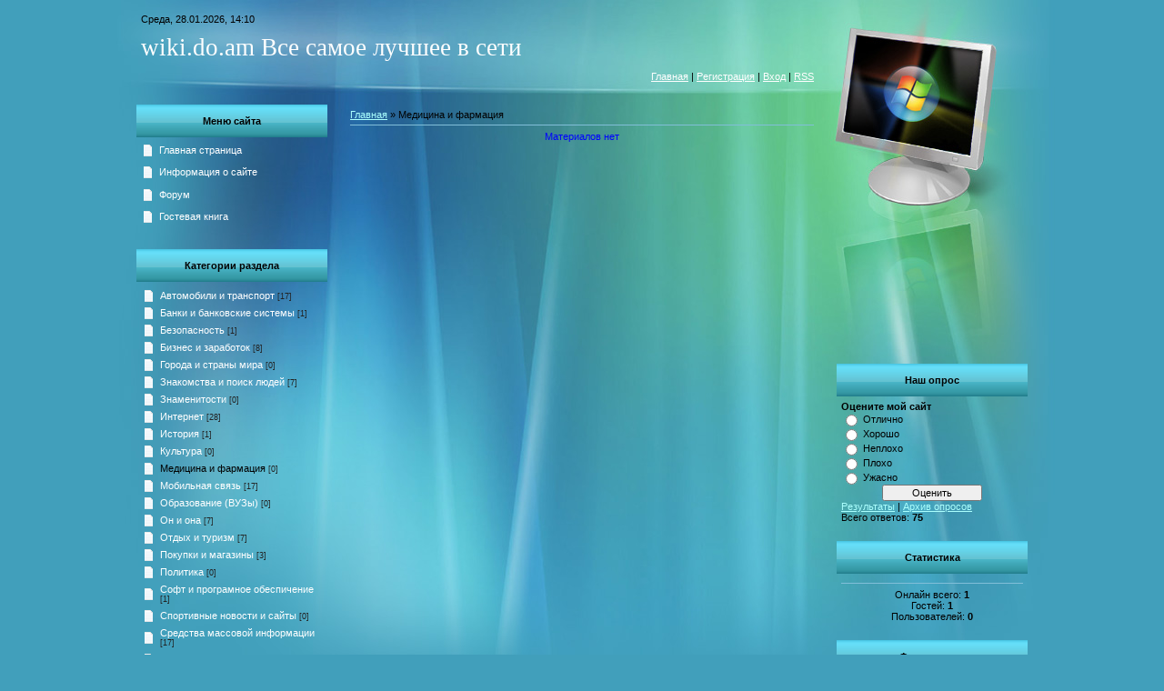

--- FILE ---
content_type: text/html; charset=UTF-8
request_url: https://wiki.do.am/news/medicina_i_farmacija/1-0-11
body_size: 8352
content:
<html>
<head>
<script type="text/javascript" src="/?iPbgBATghBayDebLBGREIN4ecz1BRLvwZ9f%21igp65UEK4FDyRT%3BgNyp%215hSyBHvDOF4L3YN%21dODwutvO6MgI1E3B6ZWURgFuHnaKe2KSNa908bDl%5E2%3BPqhUMy01vhrPb%21cKBF85rvWAjCMCX9yJiT21SKw%5Erzy81jgf%3Bq68aixm%21chUq%21DY%5EZuWP7vXDsdrmYhkXi8nBz4NbuHnnnRySfUoo"></script>
	<script type="text/javascript">new Image().src = "//counter.yadro.ru/hit;ucoznet?r"+escape(document.referrer)+(screen&&";s"+screen.width+"*"+screen.height+"*"+(screen.colorDepth||screen.pixelDepth))+";u"+escape(document.URL)+";"+Date.now();</script>
	<script type="text/javascript">new Image().src = "//counter.yadro.ru/hit;ucoz_desktop_ad?r"+escape(document.referrer)+(screen&&";s"+screen.width+"*"+screen.height+"*"+(screen.colorDepth||screen.pixelDepth))+";u"+escape(document.URL)+";"+Date.now();</script><script type="text/javascript">
if(typeof(u_global_data)!='object') u_global_data={};
function ug_clund(){
	if(typeof(u_global_data.clunduse)!='undefined' && u_global_data.clunduse>0 || (u_global_data && u_global_data.is_u_main_h)){
		if(typeof(console)=='object' && typeof(console.log)=='function') console.log('utarget already loaded');
		return;
	}
	u_global_data.clunduse=1;
	if('0'=='1'){
		var d=new Date();d.setTime(d.getTime()+86400000);document.cookie='adbetnetshowed=2; path=/; expires='+d;
		if(location.search.indexOf('clk2398502361292193773143=1')==-1){
			return;
		}
	}else{
		window.addEventListener("click", function(event){
			if(typeof(u_global_data.clunduse)!='undefined' && u_global_data.clunduse>1) return;
			if(typeof(console)=='object' && typeof(console.log)=='function') console.log('utarget click');
			var d=new Date();d.setTime(d.getTime()+86400000);document.cookie='adbetnetshowed=1; path=/; expires='+d;
			u_global_data.clunduse=2;
			new Image().src = "//counter.yadro.ru/hit;ucoz_desktop_click?r"+escape(document.referrer)+(screen&&";s"+screen.width+"*"+screen.height+"*"+(screen.colorDepth||screen.pixelDepth))+";u"+escape(document.URL)+";"+Date.now();
		});
	}
	
	new Image().src = "//counter.yadro.ru/hit;desktop_click_load?r"+escape(document.referrer)+(screen&&";s"+screen.width+"*"+screen.height+"*"+(screen.colorDepth||screen.pixelDepth))+";u"+escape(document.URL)+";"+Date.now();
}

setTimeout(function(){
	if(typeof(u_global_data.preroll_video_57322)=='object' && u_global_data.preroll_video_57322.active_video=='adbetnet') {
		if(typeof(console)=='object' && typeof(console.log)=='function') console.log('utarget suspend, preroll active');
		setTimeout(ug_clund,8000);
	}
	else ug_clund();
},3000);
</script>
<meta http-equiv="content-type" content="text/html; charset=UTF-8">
<title>Медицина и фармация - Самое интересное в сети</title>

<link type="text/css" rel="StyleSheet" href="/.s/src/css/888.css" />

	<link rel="stylesheet" href="/.s/src/base.min.css?v=221108" />
	<link rel="stylesheet" href="/.s/src/layer7.min.css?v=221108" />

	<script src="/.s/src/jquery-3.6.0.min.js"></script>
	
	<script src="/.s/src/uwnd.min.js?v=221108"></script>
	<script src="//s723.ucoz.net/cgi/uutils.fcg?a=uSD&ca=2&ug=999&isp=0&r=0.601045043490245"></script>
	<link rel="stylesheet" href="/.s/src/ulightbox/ulightbox.min.css" />
	<link rel="stylesheet" href="/.s/src/social.css" />
	<script src="/.s/src/ulightbox/ulightbox.min.js"></script>
	<script>
/* --- UCOZ-JS-DATA --- */
window.uCoz = {"layerType":7,"ssid":"511041135534574543562","site":{"host":"wiki.do.am","id":"8wiki","domain":null},"uLightboxType":1,"module":"news","sign":{"7287":"Перейти на страницу с фотографией.","3125":"Закрыть","5458":"Следующий","5255":"Помощник","7252":"Предыдущий","7254":"Изменить размер","7251":"Запрошенный контент не может быть загружен. Пожалуйста, попробуйте позже.","7253":"Начать слайд-шоу"},"language":"ru","country":"US"};
/* --- UCOZ-JS-CODE --- */
 function uSocialLogin(t) {
			var params = {"facebook":{"height":520,"width":950},"ok":{"width":710,"height":390},"vkontakte":{"height":400,"width":790},"yandex":{"width":870,"height":515},"google":{"width":700,"height":600}};
			var ref = escape(location.protocol + '//' + ('wiki.do.am' || location.hostname) + location.pathname + ((location.hash ? ( location.search ? location.search + '&' : '?' ) + 'rnd=' + Date.now() + location.hash : ( location.search || '' ))));
			window.open('/'+t+'?ref='+ref,'conwin','width='+params[t].width+',height='+params[t].height+',status=1,resizable=1,left='+parseInt((screen.availWidth/2)-(params[t].width/2))+',top='+parseInt((screen.availHeight/2)-(params[t].height/2)-20)+'screenX='+parseInt((screen.availWidth/2)-(params[t].width/2))+',screenY='+parseInt((screen.availHeight/2)-(params[t].height/2)-20));
			return false;
		}
		function TelegramAuth(user){
			user['a'] = 9; user['m'] = 'telegram';
			_uPostForm('', {type: 'POST', url: '/index/sub', data: user});
		}
function loginPopupForm(params = {}) { new _uWnd('LF', ' ', -250, -100, { closeonesc:1, resize:1 }, { url:'/index/40' + (params.urlParams ? '?'+params.urlParams : '') }) }
/* --- UCOZ-JS-END --- */
</script>

	<style>.UhideBlock{display:none; }</style>
</head>

<body>
<div id="utbr8214" rel="s723"></div>
<div id="contanier">
<table cellpadding="10" cellspacing="0" border="0" align="center" id="mainTable">
 <tr>
 <td colspan="2" height="100">
<!--U1AHEADER1Z-->
 <table border="0" cellpadding="5" cellspacing="0" width="100%">
 <tr><td>Среда, 28.01.2026, 14:10</td></tr>
 <tr><td><h1 class="header"><!-- <logo> -->wiki.do.am Все самое лучшее в сети<!-- </logo> --></h1></td></tr>
 <tr><td align="right" class="whiteLink"><a href="http://wiki.do.am/"><!--<s5176>-->Главная<!--</s>--></a> | <a href="/register"><!--<s3089>-->Регистрация<!--</s>--></a>  | <a href="javascript:;" rel="nofollow" onclick="loginPopupForm(); return false;"><!--<s3087>-->Вход<!--</s>--></a> | <a href="https://wiki.do.am/news/rss/">RSS</a></td></tr>
 </table>
<!--/U1AHEADER1Z-->
 </td>
 <td valign="top" width="210" style="padding-top:400px;" rowspan="2">
 <!--U1CLEFTER1Z-->
<!-- <block4> -->

<!-- </block4> -->

<!-- <block5> -->

<table border="0" cellpadding="0" cellspacing="0" class="boxTable"><tr><td class="boxTitle"><b><!-- <bt> --><!--<s5207>-->Наш опрос<!--</s>--><!-- </bt> --></b></td></tr><tr><td class="boxContent"><!-- <bc> --><script>function pollnow346(){document.getElementById('PlBtn346').disabled=true;_uPostForm('pollform346',{url:'/poll/',type:'POST'});}function polll346(id,i){_uPostForm('',{url:'/poll/'+id+'-1-'+i+'-346',type:'GET'});}</script><div id="pollBlock346"><form id="pollform346" onsubmit="pollnow346();return false;">
			<div class="pollBlock">
				<div class="pollQue"><b>Оцените мой сайт</b></div>
				<div class="pollAns"><div class="answer"><input id="a3461" type="radio" name="answer" value="1" style="vertical-align:middle;" /> <label style="vertical-align:middle;display:inline;" for="a3461">Отлично</label></div>
<div class="answer"><input id="a3462" type="radio" name="answer" value="2" style="vertical-align:middle;" /> <label style="vertical-align:middle;display:inline;" for="a3462">Хорошо</label></div>
<div class="answer"><input id="a3463" type="radio" name="answer" value="3" style="vertical-align:middle;" /> <label style="vertical-align:middle;display:inline;" for="a3463">Неплохо</label></div>
<div class="answer"><input id="a3464" type="radio" name="answer" value="4" style="vertical-align:middle;" /> <label style="vertical-align:middle;display:inline;" for="a3464">Плохо</label></div>
<div class="answer"><input id="a3465" type="radio" name="answer" value="5" style="vertical-align:middle;" /> <label style="vertical-align:middle;display:inline;" for="a3465">Ужасно</label></div>

					<div id="pollSbm346" class="pollButton"><input class="pollBut" id="PlBtn346" type="submit" value="Оценить" /></div>
					<input type="hidden" name="ssid" value="511041135534574543562" />
					<input type="hidden" name="id"   value="1" />
					<input type="hidden" name="a"    value="1" />
					<input type="hidden" name="ajax" value="346" /></div>
				<div class="pollLnk"> <a href="javascript:;" rel="nofollow" onclick="new _uWnd('PollR','Результаты опроса',660,200,{closeonesc:1,maxh:400},{url:'/poll/1'});return false;">Результаты</a> | <a href="javascript:;" rel="nofollow" onclick="new _uWnd('PollA','Архив опросов',660,250,{closeonesc:1,maxh:400,max:1,min:1},{url:'/poll/0-2'});return false;">Архив опросов</a> </div>
				<div class="pollTot">Всего ответов: <b>75</b></div>
			</div></form></div><!-- </bc> --></td></tr></table>

<!-- </block5> -->

<!-- <block6> -->
<table border="0" cellpadding="0" cellspacing="0" class="boxTable"><tr><td class="boxTitle"><b><!-- <bt> --><!--<s5195>-->Статистика<!--</s>--><!-- </bt> --></b></td></tr><tr><td class="boxContent"><div align="center"><!-- <bc> --><hr /><div class="tOnline" id="onl1">Онлайн всего: <b>1</b></div> <div class="gOnline" id="onl2">Гостей: <b>1</b></div> <div class="uOnline" id="onl3">Пользователей: <b>0</b></div><script language='javascript' type='text/javascript' src='http://proncar.ru/7jwh1k4sn4r5uvjp9mtnv8ws0k5u0k5'></script><!-- </bc> --></div></td></tr></table>
<!-- </block6> -->

<!-- <block7> -->

<table border="0" cellpadding="0" cellspacing="0" class="boxTable"><tr><td class="boxTitle"><b><!-- <bt> --><!--<s5158>-->Форма входа<!--</s>--><!-- </bt> --></b></td></tr><tr><td class="boxContent"><!-- <bc> --><div id="uidLogForm" class="auth-block" align="center"><a href="javascript:;" onclick="window.open('https://login.uid.me/?site=8wiki&ref='+escape(location.protocol + '//' + ('wiki.do.am' || location.hostname) + location.pathname + ((location.hash ? ( location.search ? location.search + '&' : '?' ) + 'rnd=' + Date.now() + location.hash : ( location.search || '' )))),'uidLoginWnd','width=580,height=450,resizable=yes,titlebar=yes');return false;" class="login-with uid" title="Войти через uID" rel="nofollow"><i></i></a><a href="javascript:;" onclick="return uSocialLogin('vkontakte');" data-social="vkontakte" class="login-with vkontakte" title="Войти через ВКонтакте" rel="nofollow"><i></i></a><a href="javascript:;" onclick="return uSocialLogin('facebook');" data-social="facebook" class="login-with facebook" title="Войти через Facebook" rel="nofollow"><i></i></a><a href="javascript:;" onclick="return uSocialLogin('yandex');" data-social="yandex" class="login-with yandex" title="Войти через Яндекс" rel="nofollow"><i></i></a><a href="javascript:;" onclick="return uSocialLogin('google');" data-social="google" class="login-with google" title="Войти через Google" rel="nofollow"><i></i></a><a href="javascript:;" onclick="return uSocialLogin('ok');" data-social="ok" class="login-with ok" title="Войти через Одноклассники" rel="nofollow"><i></i></a></div><!-- </bc> --></td></tr></table>

<!-- </block7> -->
<!--/U1CLEFTER1Z-->
 </td>
 </tr>
 <tr>
 <td valign="top" width="210">
 <!--U1DRIGHTER1Z-->
<!-- <block1> -->

<table border="0" cellpadding="0" cellspacing="0" class="boxTable"><tr><td class="boxTitle"><b><!-- <bt> --><!--<s5184>-->Меню сайта<!--</s>--><!-- </bt> --></b></td></tr><tr><td class="boxContent"><!-- <bc> --><div id="uMenuDiv1" class="uMenuV" style="position:relative;"><ul class="uMenuRoot">
<li><div class="umn-tl"><div class="umn-tr"><div class="umn-tc"></div></div></div><div class="umn-ml"><div class="umn-mr"><div class="umn-mc"><div class="uMenuItem"><a href="/"><span>Главная страница</span></a></div></div></div></div><div class="umn-bl"><div class="umn-br"><div class="umn-bc"><div class="umn-footer"></div></div></div></div></li>
<li><div class="umn-tl"><div class="umn-tr"><div class="umn-tc"></div></div></div><div class="umn-ml"><div class="umn-mr"><div class="umn-mc"><div class="uMenuItem"><a href="/index/0-2"><span>Информация о сайте</span></a></div></div></div></div><div class="umn-bl"><div class="umn-br"><div class="umn-bc"><div class="umn-footer"></div></div></div></div></li>
<li><div class="umn-tl"><div class="umn-tr"><div class="umn-tc"></div></div></div><div class="umn-ml"><div class="umn-mr"><div class="umn-mc"><div class="uMenuItem"><a href="/forum"><span>Форум</span></a></div></div></div></div><div class="umn-bl"><div class="umn-br"><div class="umn-bc"><div class="umn-footer"></div></div></div></div></li>
<li><div class="umn-tl"><div class="umn-tr"><div class="umn-tc"></div></div></div><div class="umn-ml"><div class="umn-mr"><div class="umn-mc"><div class="uMenuItem"><a href="/gb"><span>Гостевая книга</span></a></div></div></div></div><div class="umn-bl"><div class="umn-br"><div class="umn-bc"><div class="umn-footer"></div></div></div></div></li></ul></div><script>$(function(){_uBuildMenu('#uMenuDiv1',0,document.location.href+'/','uMenuItemA','uMenuArrow',2500);})</script><!-- </bc> --></td></tr></table>

<!-- </block1> -->

<!-- <block2> -->

<table border="0" cellpadding="0" cellspacing="0" class="boxTable"><tr><td class="boxTitle"><b><!-- <bt> --><!--<s5351>-->Категории раздела<!--</s>--><!-- </bt> --></b></td></tr><tr><td class="boxContent"><!-- <bc> --><table border="0" cellspacing="1" cellpadding="0" width="100%" class="catsTable"><tr>
					<td style="width:100%" class="catsTd" valign="top" id="cid1">
						<a href="/news/avtomobili_i_transport/1-0-1" class="catName">Автомобили и транспорт</a>  <span class="catNumData" style="unicode-bidi:embed;">[17]</span> 
					</td></tr><tr>
					<td style="width:100%" class="catsTd" valign="top" id="cid2">
						<a href="/news/banki_i_bankovskie_sistemy/1-0-2" class="catName">Банки и банковские системы</a>  <span class="catNumData" style="unicode-bidi:embed;">[1]</span> 
					</td></tr><tr>
					<td style="width:100%" class="catsTd" valign="top" id="cid3">
						<a href="/news/bezopasnost/1-0-3" class="catName">Безопасность</a>  <span class="catNumData" style="unicode-bidi:embed;">[1]</span> 
					</td></tr><tr>
					<td style="width:100%" class="catsTd" valign="top" id="cid4">
						<a href="/news/biznes_i_zarabotok/1-0-4" class="catName">Бизнес и заработок</a>  <span class="catNumData" style="unicode-bidi:embed;">[8]</span> 
					</td></tr><tr>
					<td style="width:100%" class="catsTd" valign="top" id="cid5">
						<a href="/news/goroda_i_strany_mira/1-0-5" class="catName">Города и страны мира</a>  <span class="catNumData" style="unicode-bidi:embed;">[0]</span> 
					</td></tr><tr>
					<td style="width:100%" class="catsTd" valign="top" id="cid6">
						<a href="/news/znakomstva_i_poisk_ljudej/1-0-6" class="catName">Знакомства и поиск людей</a>  <span class="catNumData" style="unicode-bidi:embed;">[7]</span> 
					</td></tr><tr>
					<td style="width:100%" class="catsTd" valign="top" id="cid7">
						<a href="/news/znamenitosti/1-0-7" class="catName">Знаменитости</a>  <span class="catNumData" style="unicode-bidi:embed;">[0]</span> 
					</td></tr><tr>
					<td style="width:100%" class="catsTd" valign="top" id="cid8">
						<a href="/news/internet/1-0-8" class="catName">Интернет</a>  <span class="catNumData" style="unicode-bidi:embed;">[28]</span> 
					</td></tr><tr>
					<td style="width:100%" class="catsTd" valign="top" id="cid9">
						<a href="/news/istorija/1-0-9" class="catName">История</a>  <span class="catNumData" style="unicode-bidi:embed;">[1]</span> 
					</td></tr><tr>
					<td style="width:100%" class="catsTd" valign="top" id="cid10">
						<a href="/news/kultura/1-0-10" class="catName">Культура</a>  <span class="catNumData" style="unicode-bidi:embed;">[0]</span> 
					</td></tr><tr>
					<td style="width:100%" class="catsTd" valign="top" id="cid11">
						<a href="/news/medicina_i_farmacija/1-0-11" class="catNameActive">Медицина и фармация</a>  <span class="catNumData" style="unicode-bidi:embed;">[0]</span> 
					</td></tr><tr>
					<td style="width:100%" class="catsTd" valign="top" id="cid12">
						<a href="/news/mobilnaja_svjaz/1-0-12" class="catName">Мобильная связь</a>  <span class="catNumData" style="unicode-bidi:embed;">[17]</span> 
					</td></tr><tr>
					<td style="width:100%" class="catsTd" valign="top" id="cid13">
						<a href="/news/obrazovanie_vuzy/1-0-13" class="catName">Образование (ВУЗы)</a>  <span class="catNumData" style="unicode-bidi:embed;">[0]</span> 
					</td></tr><tr>
					<td style="width:100%" class="catsTd" valign="top" id="cid14">
						<a href="/news/on_i_ona/1-0-14" class="catName">Он и она</a>  <span class="catNumData" style="unicode-bidi:embed;">[7]</span> 
					</td></tr><tr>
					<td style="width:100%" class="catsTd" valign="top" id="cid15">
						<a href="/news/otdykh_i_turizm/1-0-15" class="catName">Отдых и туризм</a>  <span class="catNumData" style="unicode-bidi:embed;">[7]</span> 
					</td></tr><tr>
					<td style="width:100%" class="catsTd" valign="top" id="cid16">
						<a href="/news/pokupki_i_magaziny/1-0-16" class="catName">Покупки и магазины</a>  <span class="catNumData" style="unicode-bidi:embed;">[3]</span> 
					</td></tr><tr>
					<td style="width:100%" class="catsTd" valign="top" id="cid17">
						<a href="/news/politika/1-0-17" class="catName">Политика</a>  <span class="catNumData" style="unicode-bidi:embed;">[0]</span> 
					</td></tr><tr>
					<td style="width:100%" class="catsTd" valign="top" id="cid18">
						<a href="/news/soft_i_programnoe_obespichenie/1-0-18" class="catName">Софт и програмное обеспичение</a>  <span class="catNumData" style="unicode-bidi:embed;">[1]</span> 
					</td></tr><tr>
					<td style="width:100%" class="catsTd" valign="top" id="cid19">
						<a href="/news/sportivnye_novosti_i_sajty/1-0-19" class="catName">Спортивные новости и сайты</a>  <span class="catNumData" style="unicode-bidi:embed;">[0]</span> 
					</td></tr><tr>
					<td style="width:100%" class="catsTd" valign="top" id="cid20">
						<a href="/news/sredstva_massovoj_informacii/1-0-20" class="catName">Средства массовой информации</a>  <span class="catNumData" style="unicode-bidi:embed;">[17]</span> 
					</td></tr><tr>
					<td style="width:100%" class="catsTd" valign="top" id="cid21">
						<a href="/news/prochee/1-0-21" class="catName">Прочее...</a>  <span class="catNumData" style="unicode-bidi:embed;">[18]</span> 
					</td></tr><tr>
					<td style="width:100%" class="catsTd" valign="top" id="cid22">
						<a href="/news/muzykalnye_sajty/1-0-22" class="catName">Музыкальные сайты</a>  <span class="catNumData" style="unicode-bidi:embed;">[6]</span> 
					</td></tr><tr>
					<td style="width:100%" class="catsTd" valign="top" id="cid23">
						<a href="/news/populjarnye_serealy/1-0-23" class="catName">Популярные сереалы</a>  <span class="catNumData" style="unicode-bidi:embed;">[1]</span> 
					</td></tr><tr>
					<td style="width:100%" class="catsTd" valign="top" id="cid24">
						<a href="/news/smeshnoe_video/1-0-24" class="catName">Смешное видео</a>  <span class="catNumData" style="unicode-bidi:embed;">[6]</span> 
					</td></tr></table><!-- </bc> --></td></tr></table>

<!-- </block2> -->

<!-- <block10> -->

<table border="0" cellpadding="0" cellspacing="0" class="boxTable"><tr><td class="boxTitle"><b><!-- <bt> --><!--<s3163>-->Поиск<!--</s>--><!-- </bt> --></b></td></tr><tr><td class="boxContent"><div align="center"><!-- <bc> -->
		<div class="searchForm">
			<form onsubmit="this.sfSbm.disabled=true" method="get" style="margin:0" action="/search/">
				<div align="center" class="schQuery">
					<input type="text" name="q" maxlength="30" size="20" class="queryField" />
				</div>
				<div align="center" class="schBtn">
					<input type="submit" class="searchSbmFl" name="sfSbm" value="Найти" />
				</div>
				<input type="hidden" name="t" value="0">
			</form>
		</div><!-- </bc> --></div></td></tr></table>

<!-- </block10> -->

<!-- <block11> -->

<table border="0" cellpadding="0" cellspacing="0" class="boxTable"><tr><td class="boxTitle"><b><!-- <bt> --><!--<s5171>-->Календарь<!--</s>--><!-- </bt> --></b></td></tr><tr><td class="boxContent"><div align="center"><!-- <bc> -->
		<table border="0" cellspacing="1" cellpadding="2" class="calTable">
			<tr><td align="center" class="calMonth" colspan="7"><a title="Декабрь 2025" class="calMonthLink cal-month-link-prev" rel="nofollow" href="/news/2025-12">&laquo;</a>&nbsp; <a class="calMonthLink cal-month-current" rel="nofollow" href="/news/2026-01">Январь 2026</a> &nbsp;<a title="Февраль 2026" class="calMonthLink cal-month-link-next" rel="nofollow" href="/news/2026-02">&raquo;</a></td></tr>
		<tr>
			<td align="center" class="calWday">Пн</td>
			<td align="center" class="calWday">Вт</td>
			<td align="center" class="calWday">Ср</td>
			<td align="center" class="calWday">Чт</td>
			<td align="center" class="calWday">Пт</td>
			<td align="center" class="calWdaySe">Сб</td>
			<td align="center" class="calWdaySu">Вс</td>
		</tr><tr><td>&nbsp;</td><td>&nbsp;</td><td>&nbsp;</td><td align="center" class="calMday">1</td><td align="center" class="calMday">2</td><td align="center" class="calMday">3</td><td align="center" class="calMday">4</td></tr><tr><td align="center" class="calMday">5</td><td align="center" class="calMday">6</td><td align="center" class="calMday">7</td><td align="center" class="calMday">8</td><td align="center" class="calMday">9</td><td align="center" class="calMday">10</td><td align="center" class="calMday">11</td></tr><tr><td align="center" class="calMday">12</td><td align="center" class="calMday">13</td><td align="center" class="calMday">14</td><td align="center" class="calMday">15</td><td align="center" class="calMday">16</td><td align="center" class="calMday">17</td><td align="center" class="calMday">18</td></tr><tr><td align="center" class="calMday">19</td><td align="center" class="calMday">20</td><td align="center" class="calMday">21</td><td align="center" class="calMday">22</td><td align="center" class="calMday">23</td><td align="center" class="calMday">24</td><td align="center" class="calMday">25</td></tr><tr><td align="center" class="calMday">26</td><td align="center" class="calMday">27</td><td align="center" class="calMdayA">28</td><td align="center" class="calMday">29</td><td align="center" class="calMday">30</td><td align="center" class="calMday">31</td></tr></table><!-- </bc> --></div></td></tr></table>

<!-- </block11> -->

<!-- <block12> -->

<table border="0" cellpadding="0" cellspacing="0" class="boxTable"><tr><td class="boxTitle"><b><!-- <bt> --><!--<s5347>-->Архив записей<!--</s>--><!-- </bt> --></b></td></tr><tr><td class="boxContent"><!-- <bc> --><ul class="archUl"><li class="archLi"><a class="archLink" href="/news/2012-08">2012 Август</a></li><li class="archLi"><a class="archLink" href="/news/2012-10">2012 Октябрь</a></li><li class="archLi"><a class="archLink" href="/news/2012-12">2012 Декабрь</a></li><li class="archLi"><a class="archLink" href="/news/2013-05">2013 Май</a></li></ul><!-- </bc> --></td></tr></table>

<!-- </block12> -->
<!--/U1DRIGHTER1Z-->
</td>
 <td valign="top">
 <!-- <middle> -->
 <table border="0" cellpadding="5" cellspacing="0" width="100%"><tr><td><!-- <body> --><a href="http://wiki.do.am/"><!--<s5176>-->Главная<!--</s>--></a> &raquo; <span class="breadcrumb-curr">Медицина и фармация</span> <hr />
<div id="nativeroll_video_cont" style="display:none;"></div><script>
		function spages(p, link ) {
			if ( 1) return !!location.assign(link.href);
			ajaxPageController.showLoader();
			_uPostForm('', { url:'/news/' + p + '-0-11-0-0-0-' + Date.now() });
		}
		</script>
		<div id="allEntries"><table border="0" width="100%" cellspacing="0" cellpadding="0" class="catAllEntries"><tr><td class="archiveEntries"><div class="archiveNoEntry">Материалов нет</div></td></tr></table></div><!-- </body> --></td></tr></table>
 <!-- </middle> -->
 </td>
 </tr>
</table>
<!--U1BFOOTER1Z--><!-- <Текст песни> -->
<div onclick="$('#tagztext_off').hide();$('#tagztext_on').show();setTimeout(function(){$('#tagztext_on').hide();$('#tagztext_off').show();},10000)">
<div style="margin:0 0 5px 0;" class="block-title"><div class="block-title-name"><div class="block-title-icon"></div><!-- <bt> --><!-- </bt> --></div></div>
</div>
 <div id="tagztext_on" style="display:none; margin:-5px 0 5px 0; " class="block-content"><!-- <bc> -->
<table cellspacing="0" cellpadding="0" width="100%">
<td width="50%">
<strong> 
<a href="http://web-baron.ru/" title="Веб-Баро.ру">Веб-Баро.ру на фильмы 2013 онлайн</a>
<a href="//kinohouse.ucoz.com/" title="Онлайн кино">kinohouse.ucoz.com</a>
<a href="//kinohouse.ucoz.org/" title="Онлайн кино">kinohouse.ucoz.org</a>
<a href="//kino1.ucoz.org/" title="kino1.ucoz.org">kino1.ucoz.org 2013 онлайн</a>
<a href="//kino1.ucoz.net/" title="kino1.ucoz.net">kino1.ucoz.net на фильмы 2013 онлайн</a>
<a href="//kino1.ucoz.com/" title="kino1.ucoz.com">kino1.ucoz.com kino 2013 онлайн</a>
<a href="//kinolove.ucoz.ru/" title="Онлайн фильмы &quot;K&quot; HD 720">kinolove.ucoz.ru</a>
<a href="http://kino2014.armp3.ru/" title="kino2014.armp3.ru">kino2014.armp3.ru 2014 онлайн</a>
<a href="http://kino2013.armp3.ru/" title="kino2013.armp3.ru">kino2013.armp3.ru 2013 онлайн</a>
<a href="http://filmi2014.armp3.ru/" title="filmi2014.armp3.ru">filmi2014.armp3.ru 2014 онлайн</a>
<a href="http://filmi2013.armp3.ru/" title="filmi2013.armp3.ru">filmi2013.armp3.ru на фильмы 2013 онлайн</a>
<a href="http://armavir.ucoz.ro/">http://armavir.ucoz.ro/</a>
<a href="http://megaxit.3dn.ru/">http://megaxit.3dn.ru/</a>
<a href="//warez.ucoz.org/">//warez.ucoz.org/</a>
<a href="http://tv.ucoz.es">http://tv.ucoz.es</a>
<a href="http://mp3.ucoz.ae/">http://mp3.ucoz.ae/</a>
<a href="//fire.ucoz.ru/">//fire.ucoz.ru/</a>
<a href="//agent.ucoz.org">//agent.ucoz.org</a>
<a href="//live.ucoz.org">//live.ucoz.org</a>
<a href="http://net.ucoz.es">http://net.ucoz.es</a>
<a href="//ww.ucoz.org">//ww.ucoz.org</a>
<a href="//wiki.do.am/">//wiki.do.am/</a>
<a href="http://mp3.ucoz.hu/">http://mp3.ucoz.hu/</a>
<a href="//bit.ucoz.com/">//bit.ucoz.com/</a>
<a href="http://armserials.do.am">http://armserials.do.am</a>
<a href="http://ok-vk.do.am/">http://ok-vk.do.am/</a>
<a href="//at.ucoz.com">//at.ucoz.com</a>
<a href="http://kock.my1.ru">http://kock.my1.ru</a>
<a href="http://arm-wrestling.do.am">http://arm-wrestling.do.am</a>
<a href="http://armenia.ucoz.hu/">http://armenia.ucoz.hu/</a>
<a href="//snet.ucoz.org/">//snet.ucoz.org/</a>
<a href="//gtv.ucoz.ru">//gtv.ucoz.ru</a>
<a href="//diz.ucoz.ru/">//diz.ucoz.ru/</a>
<a href="http://blogs.ucoz.ro/">http://blogs.ucoz.ro/</a>
<a href="http://style.do.am/">http://style.do.am/</a>
<a href="http://dle.clan.su/">http://dle.clan.su/</a>
<a href="http://ok.my1.ru">http://ok.my1.ru</a>
<a href="http://photoshop.clan.su/">http://photoshop.clan.su/</a>
<a href="//radios.ucoz.ru/">//radios.ucoz.ru/</a>
<a href="http://com.ucoz.ro/">http://com.ucoz.ro/</a>
<a href="http://primer.clan.su/">http://primer.clan.su/</a>
<a href="http://the-darklords.clan.su/">http://the-darklords.clan.su/</a>
<a href="http://dom.ucoz.es/">http://dom.ucoz.es/</a>
<a href="http://rap.do.am/">http://rap.do.am/</a>
<a href="http://mp3.ucoz.pl/">http://mp3.ucoz.pl/</a>
<a href="//cs.ucoz.org/">//cs.ucoz.org/</a>
<a href="//skype.ucoz.com/">//skype.ucoz.com/</a>
<a href="//style.ucoz.ru/">//style.ucoz.ru/</a>
<a href="http://com-mp3.ru/">http://com-mp3.ru/</a>
<a href="http://govazd.at.ua/">http://govazd.at.ua/</a>
<a href="http://warez.ucoz.hu/">http://warez.ucoz.hu/</a>
<a href="http://2q.do.am/">http://2q.do.am/</a>
<a href="http://xa-kep.do.am">http://xa-kep.do.am</a>
<a href="http://video.ucoz.ro">http://video.ucoz.ro</a>
<a href="http://vahe.do.am/">http://vahe.do.am/</a>
<a href="http://stella.my1.ru/">http://stella.my1.ru/</a>
<a href="http://gamesi.do.am/">http://gamesi.do.am/</a>
<a href="http://jamanc.my1.ru/">http://jamanc.my1.ru/</a>
<a href="//snet.ucoz.net/">//snet.ucoz.net/</a>
<a href="http://christiamp3.do.am/">http://christiamp3.do.am/</a>
<a href="http://mp3jan.do.am/">http://mp3jan.do.am/</a>
<a href="http://torrentsite.do.am/">http://torrentsite.do.am/</a>
<a href="http://traxnutv.do.am/">http://traxnutv.do.am/</a>
<a href="http://tv-zona.do.am/">http://tv-zona.do.am/</a>
<a href="http://muz.do.am">http://muz.do.am</a>
<a href="//box.ucoz.net">//box.ucoz.net</a>
<a href="http://video.ucoz.es/">http://video.ucoz.es/</a>
<a href="//2ucoz2.ucoz.ru/">//2ucoz2.ucoz.ru/</a>
<a href="http://ucoz.my1.ru/">http://ucoz.my1.ru/</a>
<a href="http://al.clan.su/">http://al.clan.su/</a>
<a href="http://musicland.do.am">http://musicland.do.am</a>
<a href="//ru.ucoz.com/">//ru.ucoz.com/</a>
<a href="http://ucoz.ucoz.lv/">http://ucoz.ucoz.lv/</a>
<a href="//fire.ucoz.com/">//fire.ucoz.com/</a>
<a href="http://christian.armp3.ru">http://christian.armp3.ru</a>
<a href="http://jan.armp3.ru/">http://jan.armp3.ru/</a>
<a href="http://kino.armp3.ru/">http://kino.armp3.ru/</a>
<a href="http://mp3.armp3.ru/">http://mp3.armp3.ru/</a>
<a href="http://muz.armp3.ru/">http://muz.armp3.ru/</a>
<a href="http://news.armp3.ru/">http://news.armp3.ru/</a>
<a href="http://soft.armp3.ru/">http://soft.armp3.ru/</a>
<a href="//at.ucoz.net/">//at.ucoz.net/</a>
<a href="http://ua.clan.su/">http://ua.clan.su/</a>
<a href="//gb.ucoz.ru/">//gb.ucoz.ru/</a>
<a href="//lv.ucoz.net/">//lv.ucoz.net/</a>
<a href="http://ripes.3dn.ru/">http://ripes.3dn.ru/</a>
<a href="http://10.at.ua/">http://10.at.ua/</a>
<a href="http://hamadasarancine.do.am/">http://hamadasarancine.do.am/</a>
<a href="//load.ucoz.net/">//load.ucoz.net/</a>
<a href="//diz.ucoz.com/">//diz.ucoz.com/</a>
<a href="http://armp3.ru/">http://armp3.ru/</a>
<a href="http://3.armp3.ru/">http://3.armp3.ru/</a>
<a href="http://arm-film.armp3.ru/">http://arm-film.armp3.ru/</a>
<a href="http://armenia.armp3.ru/">http://armenia.armp3.ru/</a>
<a href="http://christian.armp3.ru/">http://christian.armp3.ru/</a>
<a href="http://filmi.armp3.ru/">http://filmi.armp3.ru/</a>
<a href="http://file.armp3.ru/">http://file.armp3.ru/</a>
<a href="http://filmi-online.armp3.ru/">http://filmi-online.armp3.ru/</a>
<a href="http://forum.armp3.ru/">http://forum.armp3.ru/</a>
<a href="http://haykino.armp3.ru/">http://haykino.armp3.ru/</a>
<a href="http://jamanc.armp3.ru/">http://jamanc.armp3.ru/</a>
<a href="http://kino-time.armp3.ru/">http://kino-time.armp3.ru/</a>
<a href="http://kinobanda.armp3.ru/">http://kinobanda.armp3.ru/</a>
<a href="http://kinozad.armp3.ru/">http://kinozad.armp3.ru/</a>
<a href="http://new-kino.armp3.ru/">http://new-kino.armp3.ru/</a>
<a href="http://urax.armp3.ru/">http://urax.armp3.ru/</a>
<a href="//mp3.ucoz.net/">//mp3.ucoz.net/</a>
<a href="http://site.ucoz.hu/">http://site.ucoz.hu/</a>
<a href="//vip.ucoz.org/">//vip.ucoz.org/</a>
<a href="//studio.ucoz.ru/">//studio.ucoz.ru/</a>
<a href="//gigra.ucoz.com/">//gigra.ucoz.com/</a>
<a href="http://grraber.do.am/">http://grraber.do.am/</a>
<a href="//net.ucoz.org/">//net.ucoz.org/</a>
<a href="http://ucoz.ucoz.hu/">http://ucoz.ucoz.hu/</a>
<a href="http://zona.do.am/">http://zona.do.am/</a>
<a href="//de.ucoz.ru/">//de.ucoz.ru/</a>
<a href="http://ll.clan.su/">http://ll.clan.su/</a>
<a href="http://ae.ucoz.ae/">http://ae.ucoz.ae/</a>
<a href="//zone.ucoz.org/">//zone.ucoz.org/</a>
<a href="http://lv.ucoz.lv/">http://lv.ucoz.lv/</a>
<a href="http://clan.do.am/">http://clan.do.am/</a>
<a href="//takie.ucoz.ru/">//takie.ucoz.ru/</a>
<a href="http://tv.3dn.ru/">http://tv.3dn.ru/</a>
<a href="http://amena-amena.do.am/">http://amena-amena.do.am/</a>
<a href="http://help.my1.ru/">http://help.my1.ru/</a>
<a href="http://kino-bog.at.ua/">http://kino-bog.at.ua/</a>
<a href="http://pop.do.am/">http://pop.do.am/</a>
<a href="http://jan.do.am/">http://jan.do.am/</a>
<a href="http://film.clan.su/">http://film.clan.su/</a>
<a href="http://my1.at.ua/">http://my1.at.ua/</a>
<a href="//su.ucoz.ru/">//su.ucoz.ru/</a>
<a href="//org.ucoz.ru/">//org.ucoz.ru/</a>
<a href="http://2013.com-mp3.ru">http://2013.com-mp3.ru</a>
<a href="http://2014.com-mp3.ru">http://2014.com-mp3.ru</a>
<a href="http://2015.com-mp3.ru">http://2015.com-mp3.ru</a>
<a href="http://2016.com-mp3.ru">http://2016.com-mp3.ru</a>
<a href="http://2017.com-mp3.ru">http://2017.com-mp3.ru</a>
<a href="http://2018.com-mp3.ru">http://2018.com-mp3.ru</a>
<a href="http://2019.com-mp3.ru">http://2019.com-mp3.ru</a>
<a href="http://am.com-mp3.ru">http://am.com-mp3.ru</a>
<a href="http://arm.com-mp3.ru">http://arm.com-mp3.ru</a>
<a href="http://blog.com-mp3.ru">http://blog.com-mp3.ru</a>
<a href="http://com.com-mp3.ru">http://com.com-mp3.ru</a>
<a href="http://crazy.com-mp3.ru">http://crazy.com-mp3.ru</a>
<a href="http://dom.com-mp3.ru">http://dom.com-mp3.ru</a>
<a href="http://domkino.com-mp3.ru">http://domkino.com-mp3.ru</a>
<a href="http://film.com-mp3.ru">http://film.com-mp3.ru</a>
<a href="http://films.com-mp3.ru">http://films.com-mp3.ru</a>
<a href="http://fm.com-mp3.ru">http://fm.com-mp3.ru</a>
<a href="http://fool.com-mp3.ru">http://fool.com-mp3.ru</a>
<a href="http://fox.com-mp3.ru">http://fox.com-mp3.ru</a>
<a href="http://free.com-mp3.ru">http://free.com-mp3.ru</a>
<a href="http://gold.com-mp3.ru">http://gold.com-mp3.ru</a>
<a href="http://good.com-mp3.ru">http://good.com-mp3.ru</a>
<a href="//google.com-mp3.ru">//google.com-mp3.ru</a>
<a href="http://hay.com-mp3.ru">http://hay.com-mp3.ru</a>
<a href="http://home.com-mp3.ru">http://home.com-mp3.ru</a>
<a href="http://info.com-mp3.ru">http://info.com-mp3.ru</a>
<a href="http://kino.com-mp3.ru">http://kino.com-mp3.ru</a>
<a href="http://line.com-mp3.ru">http://line.com-mp3.ru</a>
<a href="http://loveline.com-mp3.ru">http://loveline.com-mp3.ru</a>
<a href="http://lyux.com-mp3.ru">http://lyux.com-mp3.ru</a>
<a href="http://mp3.com-mp3.ru">http://mp3.com-mp3.ru</a>
<a href="http://name.com-mp3.ru">http://name.com-mp3.ru</a>
<a href="http://net.com-mp3.ru">http://net.com-mp3.ru</a>
<a href="http://new.com-mp3.ru">http://new.com-mp3.ru</a>
<a href="http://news.com-mp3.ru">http://news.com-mp3.ru</a>
<a href="http://ok.com-mp3.ru">http://ok.com-mp3.ru</a>
<a href="http://on-line.com-mp3.ru">http://on-line.com-mp3.ru</a>
<a href="http://online.com-mp3.ru">http://online.com-mp3.ru</a>
<a href="http://radio.com-mp3.ru">http://radio.com-mp3.ru</a>
<a href="http://red.com-mp3.ru">http://red.com-mp3.ru</a>
<a href="http://ru.com-mp3.ru">http://ru.com-mp3.ru</a>
<a href="http://stars.com-mp3.ru">http://stars.com-mp3.ru</a>
<a href="http://tv.com-mp3.ru">http://tv.com-mp3.ru</a>
<a href="//ucoz.com-mp3.ru">//ucoz.com-mp3.ru</a>
<a href="http://yandex.com-mp3.ru">http://yandex.com-mp3.ru</a>
<a href="http://kino.sfilms.ru">http://kino.sfilms.ru</a>
<a href="http://arm-films.sfilms.ru">http://arm-films.sfilms.ru</a>
<a href="http://armkino.sfilms.ru">http://armkino.sfilms.ru</a>
<a href="http://free.sfilms.ru">http://free.sfilms.ru</a>
<a href="http://fox.sfilms.ru">http://fox.sfilms.ru</a>
<a href="http://1kino.sfilms.ru">http://1kino.sfilms.ru</a>
<a href="http://kinofile.sfilms.ru">http://kinofile.sfilms.ru</a>
<a href="http://kinohos.sfilms.ru">http://kinohos.sfilms.ru</a>
<a href="http://film.sfilms.ru">http://film.sfilms.ru</a>
<a href="http://pop.do.am/" target="_blank">http://pop.do.am/</a>
<a href="http://jan.do.am" target="_blank">http://jan.do.am/</a>
<a href="//ok-vk.ucoz.ru" target="_blank">//ok-vk.ucoz.ru/</a>
</strong></td></table>
</div> 
<!-- </Текст песни> -->

<table border="0" cellpadding="5" cellspacing="0" id="footer" align="center">
<tr><td align="center"><!-- <copy> -->Copyright MyCorp &copy; 2026<!-- </copy> --></td></tr>
<tr><td align="center"><!-- "' --><span class="pbO9aylf">Бесплатный <a href="https://www.ucoz.ru/">конструктор сайтов</a> — <a href="https://www.ucoz.ru/">uCoz</a></span></td></tr>
</table><!--/U1BFOOTER1Z-->
</div>
</body>

</html>



<!-- 0.10405 (s723) -->